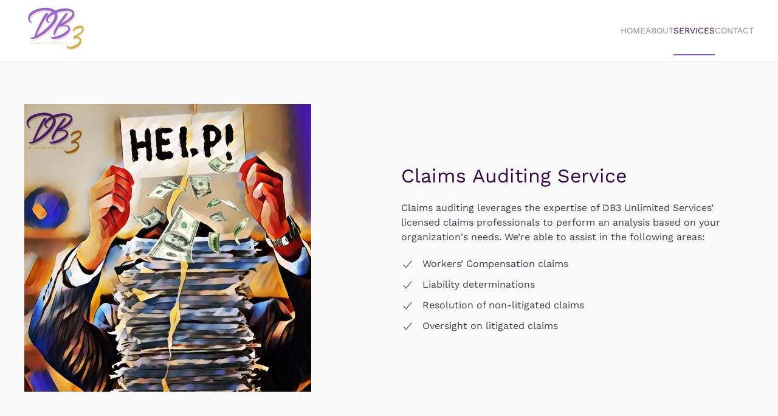

--- FILE ---
content_type: text/html; charset=utf-8
request_url: https://db3unlimitedservices.com/services/claims-auditing
body_size: 4006
content:
<!DOCTYPE html>
<html lang="en-gb" dir="ltr">
    <head>
        <meta name="viewport" content="width=device-width, initial-scale=1">
        <link rel="icon" href="/images/favicon/favicon-32x32.png" sizes="any">
                <link rel="apple-touch-icon" href="/images/favicon/apple-touch-icon.png">
        <meta charset="utf-8">
	<base href="https://db3unlimitedservices.com/services/claims-auditing">
	<meta name="description" content="We’re a trusted source for risk management solutions for small businesses, public entities, and nonprofit organizations.">
	<title>DB3 Unlimited Services | Claims Auditing</title>
<link href="/media/vendor/joomla-custom-elements/css/joomla-alert.min.css?0.2.0" rel="stylesheet" />
	<link href="/media/system/css/joomla-fontawesome.min.css?3.0.10" rel="stylesheet" as="style" onload="this.onload=null;this.rel='stylesheet'" />
	<link href="/templates/yootheme_db3/css/theme.12.css?1668100506" rel="stylesheet" />
	<link href="/templates/yootheme_db3/css/custom.css?3.0.10" rel="stylesheet" />
<script type="application/json" class="joomla-script-options new">{"joomla.jtext":{"ERROR":"Error","MESSAGE":"Message","NOTICE":"Notice","WARNING":"Warning","JCLOSE":"Close","JOK":"OK","JOPEN":"Open"},"system.paths":{"root":"","rootFull":"https:\/\/db3unlimitedservices.com\/","base":"","baseFull":"https:\/\/db3unlimitedservices.com\/"},"csrf.token":"8d258b7e0db1282f65064db3d833a0c9"}</script>
	<script src="/media/system/js/core.min.js?bea7b244e267b04087cedcf531f6fe827a8e101f"></script>
	<script src="/media/vendor/webcomponentsjs/js/webcomponents-bundle.min.js?2.6.0" nomodule defer></script>
	<script src="/media/system/js/messages-es5.min.js?70b6651d6deab46dc8a25f03338f66f540cc62e2" nomodule defer></script>
	<script src="/media/system/js/joomla-hidden-mail-es5.min.js?8043bcfe22c1d170882efc3d000f60163f4a88b3" nomodule defer></script>
	<script src="/media/system/js/joomla-hidden-mail.min.js?6d18a0e3df2fb871b5bc7538c44a395beddb1c08" type="module"></script>
	<script src="/media/system/js/messages.min.js?7425e8d1cb9e4f061d5e30271d6d99b085344117" type="module"></script>
	<script src="/templates/yootheme/vendor/yootheme/theme-analytics/app/analytics.min.js?3.0.10" defer></script>
	<script src="/templates/yootheme/vendor/assets/uikit/dist/js/uikit.min.js?3.0.10"></script>
	<script src="/templates/yootheme/vendor/assets/uikit/dist/js/uikit-icons-creative-hub.min.js?3.0.10"></script>
	<script src="/templates/yootheme/js/theme.js?3.0.10"></script>
	<script>document.addEventListener('DOMContentLoaded', function() {
            Array.prototype.slice.call(document.querySelectorAll('a span[id^="cloak"]')).forEach(function(span) {
                span.innerText = span.textContent;
            });
        });</script>
	<script>var $theme = {"google_analytics":"UA-120800440-1","google_analytics_anonymize":""};</script>

    </head>
    <body class="">

        
        
        <div class="tm-page">

                        


<div class="tm-header-mobile uk-hidden@m" uk-header>


    
        <div class="uk-navbar-container">

            <div class="uk-container uk-container-expand">
                <nav class="uk-navbar" uk-navbar="{&quot;container&quot;:&quot;.tm-header-mobile&quot;}">

                                        <div class="uk-navbar-left">

                                                    <a href="https://db3unlimitedservices.com/" aria-label="Back to home" class="uk-logo uk-navbar-item">
    <picture>
<source type="image/webp" srcset="/templates/yootheme/cache/40/DB3_PrimaryLogo-eb1ade8a46f95c51aa4ff2ede4552cd9-40b613a2.webp 100w, /templates/yootheme/cache/c1/DB3_PrimaryLogo-eb1ade8a46f95c51aa4ff2ede4552cd9-c1711a97.webp 200w" sizes="(min-width: 100px) 100px">
<img alt loading="eager" src="/templates/yootheme/cache/52/DB3_PrimaryLogo-eb1ade8a46f95c51aa4ff2ede4552cd9-52401d04.png" width="100" height="100">
</picture></a>
                        
                        
                    </div>
                    
                    
                                        <div class="uk-navbar-right">

                                                    
                        
                        <a uk-toggle aria-label="Open Menu" href="#tm-dialog-mobile" class="uk-navbar-toggle">

        
        <div uk-navbar-toggle-icon></div>

        
    </a>

                    </div>
                    
                </nav>
            </div>

        </div>

    




        <div id="tm-dialog-mobile" uk-offcanvas="container: true; overlay: true" mode="slide" flip>
        <div class="uk-offcanvas-bar uk-flex uk-flex-column">

                        <button class="uk-offcanvas-close uk-close-large" type="button" uk-close uk-toggle="cls: uk-close-large; mode: media; media: @s"></button>
            
                        <div class="uk-margin-auto-bottom">
                
<div class="uk-grid uk-child-width-1-1">    <div>
<div class="uk-panel" id="module-menu-dialog-mobile">

    
    
<ul class="uk-nav uk-nav-default">
    
	<li class="item-101"><a href="/"> Home</a></li>
	<li class="item-118"><a href="/about"> About</a></li>
	<li class="item-119 uk-active uk-parent"><a href="/services"> Services</a>
	<ul class="uk-nav-sub">

		<li class="item-120"><a href="/services/risk-management-consulting"> Risk Management Consulting</a></li>
		<li class="item-123"><a href="/services/small-business-consulting"> Small Business Consulting</a></li>
		<li class="item-124"><a href="/services/performance-guarantees-best-practices"> Performance Guarantees &amp; Best Practices</a></li>
		<li class="item-121 uk-active"><a href="/services/claims-auditing"> Claims Auditing</a></li>
		<li class="item-125"><a href="/services/leadership-staff-training"> Leadership &amp; Staff Training</a></li></ul></li>
	<li class="item-122"><a href="/contact"> Contact</a></li></ul>

</div>
</div></div>
            </div>
            
            
        </div>
    </div>
    
    
    

</div>





<div class="tm-header uk-visible@m" uk-header>



    
        <div class="uk-navbar-container">

            <div class="uk-container">
                <nav class="uk-navbar" uk-navbar="{&quot;align&quot;:&quot;left&quot;,&quot;container&quot;:&quot;.tm-header&quot;,&quot;boundary&quot;:&quot;.tm-header .uk-navbar-container&quot;}">

                                        <div class="uk-navbar-left">

                                                    <a href="https://db3unlimitedservices.com/" aria-label="Back to home" class="uk-logo uk-navbar-item">
    <picture>
<source type="image/webp" srcset="/templates/yootheme/cache/40/DB3_PrimaryLogo-eb1ade8a46f95c51aa4ff2ede4552cd9-40b613a2.webp 100w, /templates/yootheme/cache/c1/DB3_PrimaryLogo-eb1ade8a46f95c51aa4ff2ede4552cd9-c1711a97.webp 200w" sizes="(min-width: 100px) 100px">
<img alt loading="eager" src="/templates/yootheme/cache/52/DB3_PrimaryLogo-eb1ade8a46f95c51aa4ff2ede4552cd9-52401d04.png" width="100" height="100">
</picture></a>
                        
                        
                        
                    </div>
                    
                    
                                        <div class="uk-navbar-right">

                                                    
<ul class="uk-navbar-nav">
    
	<li class="item-101"><a href="/"> Home</a></li>
	<li class="item-118"><a href="/about"> About</a></li>
	<li class="item-119 uk-active uk-parent"><a href="/services"> Services</a>
	<div class="uk-navbar-dropdown"><div class="uk-navbar-dropdown-grid uk-child-width-1-1" uk-grid><div><ul class="uk-nav uk-navbar-dropdown-nav">

		<li class="item-120"><a href="/services/risk-management-consulting"> Risk Management Consulting</a></li>
		<li class="item-123"><a href="/services/small-business-consulting"> Small Business Consulting</a></li>
		<li class="item-124"><a href="/services/performance-guarantees-best-practices"> Performance Guarantees &amp; Best Practices</a></li>
		<li class="item-121 uk-active"><a href="/services/claims-auditing"> Claims Auditing</a></li>
		<li class="item-125"><a href="/services/leadership-staff-training"> Leadership &amp; Staff Training</a></li></ul></div></div></div></li>
	<li class="item-122"><a href="/contact"> Contact</a></li></ul>

                        
                                                    
                        
                    </div>
                    
                </nav>
            </div>

        </div>

    







</div>

            
            

            
            <div id="system-message-container" aria-live="polite"></div>

            <!-- Builder #page -->
<div class="uk-section-muted uk-section">
    
        
        
        
            
                                <div class="uk-container">                
                    
                    <div class="tm-grid-expand uk-grid-margin" uk-grid>
<div class="uk-grid-item-match uk-flex-middle uk-width-1-2@m">
    
        
            
            
                        <div class="uk-panel uk-width-1-1">            
                
                    
<div class="uk-margin">
        <picture>
<source type="image/webp" srcset="/templates/yootheme/cache/aa/claims-auditing-aacceba6.webp 472w" sizes="(min-width: 472px) 472px">
<img src="/templates/yootheme/cache/7d/claims-auditing-7d449959.png" width="472" height="474" class="el-image" alt loading="lazy">
</picture>    
    
</div>

                
                        </div>
            
        
    
</div>

<div class="uk-grid-item-match uk-flex-middle uk-width-1-2@m">
    
        
            
            
                        <div class="uk-panel uk-width-1-1">            
                
                    
<h2>        Claims Auditing Service    </h2><div class="uk-panel uk-margin">Claims auditing leverages the expertise of DB3 Unlimited Services’ licensed claims professionals to perform an analysis based on your organization's needs. We’re able to assist in the following areas:</div>
<ul class="uk-list">
    <li class="el-item">        
    <div class="uk-grid-small uk-child-width-expand uk-flex-nowrap uk-flex-middle" uk-grid>        <div class="uk-width-auto"><span class="el-image" uk-icon="icon: check;"></span></div>        <div>
            <div class="el-content uk-panel">Workers’ Compensation claims</div>        </div>
    </div>
            </li>

    <li class="el-item">        
    <div class="uk-grid-small uk-child-width-expand uk-flex-nowrap uk-flex-middle" uk-grid>        <div class="uk-width-auto"><span class="el-image" uk-icon="icon: check;"></span></div>        <div>
            <div class="el-content uk-panel">Liability determinations</div>        </div>
    </div>
            </li>

    <li class="el-item">        
    <div class="uk-grid-small uk-child-width-expand uk-flex-nowrap uk-flex-middle" uk-grid>        <div class="uk-width-auto"><span class="el-image" uk-icon="icon: check;"></span></div>        <div>
            <div class="el-content uk-panel">Resolution of non-litigated claims </div>        </div>
    </div>
            </li>

    <li class="el-item">        
    <div class="uk-grid-small uk-child-width-expand uk-flex-nowrap uk-flex-middle" uk-grid>        <div class="uk-width-auto"><span class="el-image" uk-icon="icon: check;"></span></div>        <div>
            <div class="el-content uk-panel">Oversight on litigated claims </div>        </div>
    </div>
            </li>
</ul>
                
                        </div>
            
        
    
</div>
</div>
                                </div>
                
            
        
    
</div>

<div class="uk-section-primary uk-section">
    
        
        
        
            
                                <div class="uk-container">                
                    
                    <div class="tm-grid-expand uk-grid-margin" uk-grid>
<div class="uk-grid-item-match uk-flex-middle uk-width-1-2@m">
    
        
            
            
                        <div class="uk-panel uk-width-1-1">            
                
                    
<h2 class="uk-margin-remove-bottom">        Let's talk about your project!    </h2><hr class="uk-divider-small db3-yellow-bar">
                
                        </div>
            
        
    
</div>

<div class="uk-grid-item-match uk-flex-middle uk-width-1-2@m">
    
        
            
            
                        <div class="uk-panel uk-width-1-1">            
                
                    
<div class="uk-margin uk-text-right">
    
    
        
        
<a class="el-content uk-button uk-button-primary uk-button-large" href="https://denisebromley-db3unlimitedservices.zohobookings.com/#/customer/db3unlimitedservicesllc">
    
        Schedule a Complimentary Consultation    
    
</a>


        
    
    
</div>

                
                        </div>
            
        
    
</div>
</div>
                                </div>
                
            
        
    
</div>


            
            

            <!-- Builder #footer -->
<div class="uk-section-secondary uk-section">
    
        
        
        
            
                                <div class="uk-container">                
                    
                    <div class="tm-grid-expand uk-grid-divider uk-grid-margin" uk-grid>
<div class="uk-width-1-3@m">
    
        
            
            
            
                
                    
<h3>        DB3 Unlimited Services    </h3><div class="uk-panel uk-margin">We’re a trusted source for risk management solutions for small businesses, public entities, and nonprofit organizations. Our primary focus is to educate our clients with unbiased risk assessments that positively impact financial and strategic goals, ensuring sustainability and growth.</div>
                
            
        
    
</div>

<div class="uk-width-1-3@m">
    
        
            
            
            
                
                    
<h3>        Navigation    </h3>
<div class="uk-panel">
    
    
<ul class="uk-nav uk-nav-default">
    
	<li class="item-101"><a href="/"> Home</a></li>
	<li class="item-118"><a href="/about"> About</a></li>
	<li class="item-119 uk-active uk-parent"><a href="/services"> Services</a>
	<ul class="uk-nav-sub">

		<li class="item-120"><a href="/services/risk-management-consulting"> Risk Management Consulting</a></li>
		<li class="item-123"><a href="/services/small-business-consulting"> Small Business Consulting</a></li>
		<li class="item-124"><a href="/services/performance-guarantees-best-practices"> Performance Guarantees &amp; Best Practices</a></li>
		<li class="item-121 uk-active"><a href="/services/claims-auditing"> Claims Auditing</a></li>
		<li class="item-125"><a href="/services/leadership-staff-training"> Leadership &amp; Staff Training</a></li></ul></li>
	<li class="item-122"><a href="/contact"> Contact</a></li></ul>

</div>

                
            
        
    
</div>

<div class="uk-width-1-3@m">
    
        
            
            
            
                
                    
<h3>        Let's Connect    </h3><div class="uk-panel uk-margin"><div><joomla-hidden-mail  is-link="1" is-email="1" first="aW5mbw==" last="ZGIzdW5saW1pdGVkc2VydmljZXMuY29t" text="aW5mb0BkYjN1bmxpbWl0ZWRzZXJ2aWNlcy5jb20=" base="" >This email address is being protected from spambots. You need JavaScript enabled to view it.</joomla-hidden-mail></div>
<div><a href="tel:4698261613">+1 (469) 826-1613</a></div>
<br />
<div>702 N. Richland Hills Drive, #761014</div>
<div>San Antonio, TX 78245</div></div>
<div class="uk-margin">    <div class="uk-child-width-auto uk-grid-small uk-flex-inline" uk-grid>
            <div>
<a class="el-link uk-icon-button" href="https://www.instagram.com/dbthreeunlimited/" rel="noreferrer"><span uk-icon="icon: instagram;"></span></a></div>
            <div>
<a class="el-link uk-icon-button" href="https://www.facebook.com/DB3-Unlimited-Services-LLC-212403329360242/" rel="noreferrer"><span uk-icon="icon: facebook;"></span></a></div>
            <div>
<a class="el-link uk-icon-button" href="https://www.linkedin.com/in/denise-bromley-db3unlimitedservices/" rel="noreferrer"><span uk-icon="icon: linkedin;"></span></a></div>
            <div>
<a class="el-link uk-icon-button" href="https://www.youtube.com/channel/UCvEwkC6SADOV0vSR0mDOv8Q" rel="noreferrer"><span uk-icon="icon: youtube;"></span></a></div>
    
    </div></div>
                
            
        
    
</div>
</div><div class="tm-grid-expand uk-child-width-1-1 uk-grid-margin" uk-grid>
<div class="uk-width-1-1">
    
        
            
            
            
                
                    <div class="uk-panel uk-margin uk-text-center">DB3 Unlimited Services. Copyright 2022-2024, All rights reserved.</div>
                
            
        
    
</div>
</div>
                                </div>
                
            
        
    
</div>

        </div>

        
        

    </body>
</html>


--- FILE ---
content_type: text/css
request_url: https://db3unlimitedservices.com/templates/yootheme_db3/css/custom.css?3.0.10
body_size: 306
content:
.db3-yellow-bar {
  content: "";
  display: inline-block;
  width: 120px;
  max-width: 100%;
  border-top: 10px solid #cda755 !important;
  vertical-align: top;
  border-image-slice: 1;
}
.db3-yellow-bar::after {
  border: 0 !important;
}
.db3-yellow-bar.uk-divider-small::after {
  border: 0 !important;
}